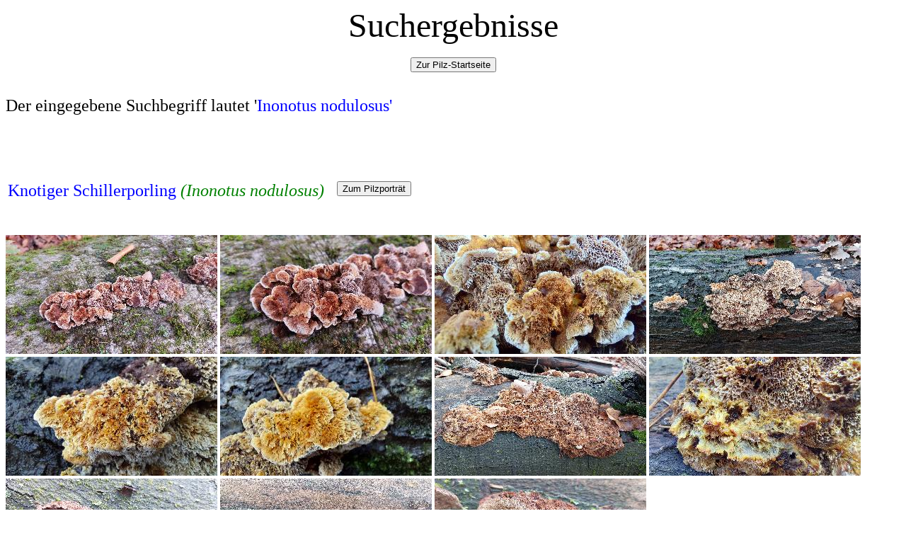

--- FILE ---
content_type: text/html; charset=UTF-8
request_url: http://www.hessler-markus.de/Pilze/Suchen.php?search=Inonotus+nodulosus
body_size: 745
content:
<div align='center' valign='center'><font size='7'>Suchergebnisse</font><br><br>
<form method='get' action='Startseite.htm'><input type='submit' value='Zur Pilz-Startseite'></form>
<br>
</div>
<font size='5'>Der eingegebene Suchbegriff lautet '<font color='#0000FF'>Inonotus nodulosus'</font></font><br><br>
<br><br><br><br>
<table><tr>
<td valign='top'><font size='5' color='blue'> Knotiger Schillerporling </font><em><font size='5' color='green'>  (Inonotus nodulosus) </font></em>&nbsp;&nbsp;</td>
<td valign='bottom'><form method='post' action='http://www.hessler-markus.de/Pilze/Pilzportraet.php?art=Inonotus-nodulosus'><input type='submit' value='Zum Pilzportr&auml;t'></form></td>
</tr></table>
<br><br>
<a href="Pilzfunde/Knotiger-Schillerporling_Inonotus-nodulosus_OMIMG_20221104_135938.jpg" title="Funddatum: 04.11.2022 13:59"><img src="Pilzfunde/Thumbnails/Knotiger-Schillerporling_Inonotus-nodulosus_OMIMG_20221104_135938th.jpg" alt="Knotiger-Schillerporling_Inonotus-nodulosus_OMIMG_20221104_135938.jpg"></img></a> 
<a href="Pilzfunde/Knotiger-Schillerporling_Inonotus-nodulosus_20221104_135958.jpg" title="Funddatum: 04.11.2022 13:59"><img src="Pilzfunde/Thumbnails/Knotiger-Schillerporling_Inonotus-nodulosus_20221104_135958th.jpg" alt="Knotiger-Schillerporling_Inonotus-nodulosus_20221104_135958.jpg"></img></a> 
<a href="Pilzfunde/Knotiger-Schillerporling_Inonotus-nodulosus_20221104_140012.jpg" title="Funddatum: 04.11.2022 14:00"><img src="Pilzfunde/Thumbnails/Knotiger-Schillerporling_Inonotus-nodulosus_20221104_140012th.jpg" alt="Knotiger-Schillerporling_Inonotus-nodulosus_20221104_140012.jpg"></img></a> 
<a href="Pilzfunde/Knotiger-Schillerporling_Inonotus-nodulosus_20240102_105055.jpg" title="Funddatum: 02.01.2024 10:50"><img src="Pilzfunde/Thumbnails/Knotiger-Schillerporling_Inonotus-nodulosus_20240102_105055th.jpg" alt="Knotiger-Schillerporling_Inonotus-nodulosus_20240102_105055.jpg"></img></a> 
<a href="Pilzfunde/Knotiger-Schillerporling_Inonotus-nodulosus_20240102_105112.jpg" title="Funddatum: 02.01.2024 10:51"><img src="Pilzfunde/Thumbnails/Knotiger-Schillerporling_Inonotus-nodulosus_20240102_105112th.jpg" alt="Knotiger-Schillerporling_Inonotus-nodulosus_20240102_105112.jpg"></img></a> 
<a href="Pilzfunde/Knotiger-Schillerporling_Inonotus-nodulosus_20240102_105124.jpg" title="Funddatum: 02.01.2024 10:51"><img src="Pilzfunde/Thumbnails/Knotiger-Schillerporling_Inonotus-nodulosus_20240102_105124th.jpg" alt="Knotiger-Schillerporling_Inonotus-nodulosus_20240102_105124.jpg"></img></a> 
<a href="Pilzfunde/Knotiger-Schillerporling_Inonotus-nodulosus_20240213_111200.jpg" title="Funddatum: 13.02.2024 11:12"><img src="Pilzfunde/Thumbnails/Knotiger-Schillerporling_Inonotus-nodulosus_20240213_111200th.jpg" alt="Knotiger-Schillerporling_Inonotus-nodulosus_20240213_111200.jpg"></img></a> 
<a href="Pilzfunde/Knotiger-Schillerporling_Inonotus-nodulosus_20240213_111218.jpg" title="Funddatum: 13.02.2024 11:12"><img src="Pilzfunde/Thumbnails/Knotiger-Schillerporling_Inonotus-nodulosus_20240213_111218th.jpg" alt="Knotiger-Schillerporling_Inonotus-nodulosus_20240213_111218.jpg"></img></a> 
<a href="Pilzfunde/Knotiger-Schillerporling_Inonotus-nodulosus_20240213_111339.jpg" title="Funddatum: 13.02.2024 11:13"><img src="Pilzfunde/Thumbnails/Knotiger-Schillerporling_Inonotus-nodulosus_20240213_111339th.jpg" alt="Knotiger-Schillerporling_Inonotus-nodulosus_20240213_111339.jpg"></img></a> 
<a href="Pilzfunde/Knotiger-Schillerporling_Inonotus-nodulosus_20240213_111430.jpg" title="Funddatum: 13.02.2024 11:14"><img src="Pilzfunde/Thumbnails/Knotiger-Schillerporling_Inonotus-nodulosus_20240213_111430th.jpg" alt="Knotiger-Schillerporling_Inonotus-nodulosus_20240213_111430.jpg"></img></a> 
<a href="Pilzfunde/Knotiger-Schillerporling_Inonotus-nodulosus_20240213_111446.jpg" title="Funddatum: 13.02.2024 11:14"><img src="Pilzfunde/Thumbnails/Knotiger-Schillerporling_Inonotus-nodulosus_20240213_111446th.jpg" alt="Knotiger-Schillerporling_Inonotus-nodulosus_20240213_111446.jpg"></img></a> 
<br><br><br><font size='5'> Es wurde noch keine Beschreibung f&uuml;r diese Pilzart erstellt! </font><br><br><br>
